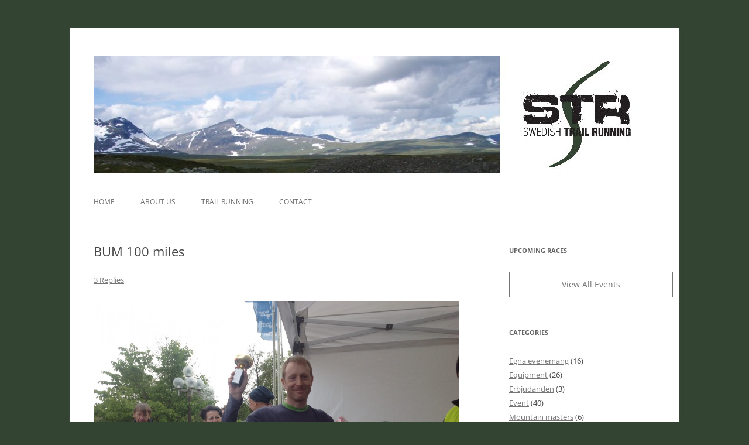

--- FILE ---
content_type: text/html; charset=UTF-8
request_url: http://www.trailrunner.se/race/bum-100-miles/
body_size: 15505
content:
<!DOCTYPE html>
<!--[if IE 7]>
<html class="ie ie7" lang="en-US">
<![endif]-->
<!--[if IE 8]>
<html class="ie ie8" lang="en-US">
<![endif]-->
<!--[if !(IE 7) | !(IE 8)  ]><!-->
<html lang="en-US">
<!--<![endif]-->
<head>
<meta charset="UTF-8" />
<meta name="viewport" content="width=device-width" />
<title>BUM 100 miles</title>
<link rel="profile" href="http://gmpg.org/xfn/11" />
<link rel="pingback" href="http://www.trailrunner.se/wp/xmlrpc.php" />
<!--[if lt IE 9]>
<script src="http://www.trailrunner.se/wp/wp-content/themes/twentytwelve/js/html5.js" type="text/javascript"></script>
<![endif]-->
<meta name='robots' content='index, follow, max-image-preview:large, max-snippet:-1, max-video-preview:-1' />

	<!-- This site is optimized with the Yoast SEO plugin v26.6 - https://yoast.com/wordpress/plugins/seo/ -->
	<title>BUM 100 miles</title>
	<link rel="canonical" href="https://www.trailrunner.se/race/bum-100-miles/" />
	<meta name="twitter:label1" content="Written by" />
	<meta name="twitter:data1" content="Erik" />
	<meta name="twitter:label2" content="Est. reading time" />
	<meta name="twitter:data2" content="5 minutes" />
	<script type="application/ld+json" class="yoast-schema-graph">{"@context":"https://schema.org","@graph":[{"@type":"WebPage","@id":"https://www.trailrunner.se/race/bum-100-miles/","url":"https://www.trailrunner.se/race/bum-100-miles/","name":"BUM 100 miles","isPartOf":{"@id":"http://www.trailrunner.se/#website"},"primaryImageOfPage":{"@id":"https://www.trailrunner.se/race/bum-100-miles/#primaryimage"},"image":{"@id":"https://www.trailrunner.se/race/bum-100-miles/#primaryimage"},"thumbnailUrl":"http://www.trailrunner.se/wp/wp-content/uploads/IMG_0002.jpg","datePublished":"2015-06-03T20:24:24+00:00","dateModified":"2015-06-03T21:19:32+00:00","author":{"@id":"http://www.trailrunner.se/#/schema/person/b4bed989ee21d1dea72280e907902989"},"inLanguage":"en-US","potentialAction":[{"@type":"ReadAction","target":["https://www.trailrunner.se/race/bum-100-miles/"]}]},{"@type":"ImageObject","inLanguage":"en-US","@id":"https://www.trailrunner.se/race/bum-100-miles/#primaryimage","url":"http://www.trailrunner.se/wp/wp-content/uploads/IMG_0002.jpg","contentUrl":"http://www.trailrunner.se/wp/wp-content/uploads/IMG_0002.jpg","width":1200,"height":896},{"@type":"WebSite","@id":"http://www.trailrunner.se/#website","url":"http://www.trailrunner.se/","name":"Swedish Trail Running","description":"Trail running in Sweden.","potentialAction":[{"@type":"SearchAction","target":{"@type":"EntryPoint","urlTemplate":"http://www.trailrunner.se/?s={search_term_string}"},"query-input":{"@type":"PropertyValueSpecification","valueRequired":true,"valueName":"search_term_string"}}],"inLanguage":"en-US"},{"@type":"Person","@id":"http://www.trailrunner.se/#/schema/person/b4bed989ee21d1dea72280e907902989","name":"Erik","image":{"@type":"ImageObject","inLanguage":"en-US","@id":"http://www.trailrunner.se/#/schema/person/image/","url":"https://secure.gravatar.com/avatar/008023433f73bea508683601c5fa638933bf977a541300d1757828df425a3807?s=96&d=mm&r=g","contentUrl":"https://secure.gravatar.com/avatar/008023433f73bea508683601c5fa638933bf977a541300d1757828df425a3807?s=96&d=mm&r=g","caption":"Erik"},"sameAs":["http://www.trailrunner.se"]}]}</script>
	<!-- / Yoast SEO plugin. -->


<link rel='dns-prefetch' href='//secure.gravatar.com' />
<link rel='dns-prefetch' href='//stats.wp.com' />
<link rel='dns-prefetch' href='//v0.wordpress.com' />
<link rel="alternate" type="application/rss+xml" title="Swedish Trail Running &raquo; Feed" href="http://www.trailrunner.se/feed/" />
<link rel="alternate" type="application/rss+xml" title="Swedish Trail Running &raquo; Comments Feed" href="http://www.trailrunner.se/comments/feed/" />
<link rel="alternate" type="application/rss+xml" title="Swedish Trail Running &raquo; BUM 100 miles Comments Feed" href="http://www.trailrunner.se/race/bum-100-miles/feed/" />
<link rel="alternate" title="oEmbed (JSON)" type="application/json+oembed" href="http://www.trailrunner.se/wp-json/oembed/1.0/embed?url=http%3A%2F%2Fwww.trailrunner.se%2Frace%2Fbum-100-miles%2F" />
<link rel="alternate" title="oEmbed (XML)" type="text/xml+oembed" href="http://www.trailrunner.se/wp-json/oembed/1.0/embed?url=http%3A%2F%2Fwww.trailrunner.se%2Frace%2Fbum-100-miles%2F&#038;format=xml" />
		<!-- This site uses the Google Analytics by MonsterInsights plugin v9.11.1 - Using Analytics tracking - https://www.monsterinsights.com/ -->
		<!-- Note: MonsterInsights is not currently configured on this site. The site owner needs to authenticate with Google Analytics in the MonsterInsights settings panel. -->
					<!-- No tracking code set -->
				<!-- / Google Analytics by MonsterInsights -->
		<style id='wp-img-auto-sizes-contain-inline-css' type='text/css'>
img:is([sizes=auto i],[sizes^="auto," i]){contain-intrinsic-size:3000px 1500px}
/*# sourceURL=wp-img-auto-sizes-contain-inline-css */
</style>
<style id='wp-emoji-styles-inline-css' type='text/css'>

	img.wp-smiley, img.emoji {
		display: inline !important;
		border: none !important;
		box-shadow: none !important;
		height: 1em !important;
		width: 1em !important;
		margin: 0 0.07em !important;
		vertical-align: -0.1em !important;
		background: none !important;
		padding: 0 !important;
	}
/*# sourceURL=wp-emoji-styles-inline-css */
</style>
<style id='wp-block-library-inline-css' type='text/css'>
:root{--wp-block-synced-color:#7a00df;--wp-block-synced-color--rgb:122,0,223;--wp-bound-block-color:var(--wp-block-synced-color);--wp-editor-canvas-background:#ddd;--wp-admin-theme-color:#007cba;--wp-admin-theme-color--rgb:0,124,186;--wp-admin-theme-color-darker-10:#006ba1;--wp-admin-theme-color-darker-10--rgb:0,107,160.5;--wp-admin-theme-color-darker-20:#005a87;--wp-admin-theme-color-darker-20--rgb:0,90,135;--wp-admin-border-width-focus:2px}@media (min-resolution:192dpi){:root{--wp-admin-border-width-focus:1.5px}}.wp-element-button{cursor:pointer}:root .has-very-light-gray-background-color{background-color:#eee}:root .has-very-dark-gray-background-color{background-color:#313131}:root .has-very-light-gray-color{color:#eee}:root .has-very-dark-gray-color{color:#313131}:root .has-vivid-green-cyan-to-vivid-cyan-blue-gradient-background{background:linear-gradient(135deg,#00d084,#0693e3)}:root .has-purple-crush-gradient-background{background:linear-gradient(135deg,#34e2e4,#4721fb 50%,#ab1dfe)}:root .has-hazy-dawn-gradient-background{background:linear-gradient(135deg,#faaca8,#dad0ec)}:root .has-subdued-olive-gradient-background{background:linear-gradient(135deg,#fafae1,#67a671)}:root .has-atomic-cream-gradient-background{background:linear-gradient(135deg,#fdd79a,#004a59)}:root .has-nightshade-gradient-background{background:linear-gradient(135deg,#330968,#31cdcf)}:root .has-midnight-gradient-background{background:linear-gradient(135deg,#020381,#2874fc)}:root{--wp--preset--font-size--normal:16px;--wp--preset--font-size--huge:42px}.has-regular-font-size{font-size:1em}.has-larger-font-size{font-size:2.625em}.has-normal-font-size{font-size:var(--wp--preset--font-size--normal)}.has-huge-font-size{font-size:var(--wp--preset--font-size--huge)}.has-text-align-center{text-align:center}.has-text-align-left{text-align:left}.has-text-align-right{text-align:right}.has-fit-text{white-space:nowrap!important}#end-resizable-editor-section{display:none}.aligncenter{clear:both}.items-justified-left{justify-content:flex-start}.items-justified-center{justify-content:center}.items-justified-right{justify-content:flex-end}.items-justified-space-between{justify-content:space-between}.screen-reader-text{border:0;clip-path:inset(50%);height:1px;margin:-1px;overflow:hidden;padding:0;position:absolute;width:1px;word-wrap:normal!important}.screen-reader-text:focus{background-color:#ddd;clip-path:none;color:#444;display:block;font-size:1em;height:auto;left:5px;line-height:normal;padding:15px 23px 14px;text-decoration:none;top:5px;width:auto;z-index:100000}html :where(.has-border-color){border-style:solid}html :where([style*=border-top-color]){border-top-style:solid}html :where([style*=border-right-color]){border-right-style:solid}html :where([style*=border-bottom-color]){border-bottom-style:solid}html :where([style*=border-left-color]){border-left-style:solid}html :where([style*=border-width]){border-style:solid}html :where([style*=border-top-width]){border-top-style:solid}html :where([style*=border-right-width]){border-right-style:solid}html :where([style*=border-bottom-width]){border-bottom-style:solid}html :where([style*=border-left-width]){border-left-style:solid}html :where(img[class*=wp-image-]){height:auto;max-width:100%}:where(figure){margin:0 0 1em}html :where(.is-position-sticky){--wp-admin--admin-bar--position-offset:var(--wp-admin--admin-bar--height,0px)}@media screen and (max-width:600px){html :where(.is-position-sticky){--wp-admin--admin-bar--position-offset:0px}}

/*# sourceURL=wp-block-library-inline-css */
</style>
<style id='classic-theme-styles-inline-css' type='text/css'>
/*! This file is auto-generated */
.wp-block-button__link{color:#fff;background-color:#32373c;border-radius:9999px;box-shadow:none;text-decoration:none;padding:calc(.667em + 2px) calc(1.333em + 2px);font-size:1.125em}.wp-block-file__button{background:#32373c;color:#fff;text-decoration:none}
/*# sourceURL=/wp-includes/css/classic-themes.min.css */
</style>
<link rel='stylesheet' id='upcoming-events-lists-frontend-css' href='http://www.trailrunner.se/wp/wp-content/plugins/upcoming-events-lists/assets/css/frontend.css?ver=1.4.0' type='text/css' media='all' />
<link rel='stylesheet' id='twentytwelve-fonts-css' href='http://www.trailrunner.se/wp/wp-content/themes/twentytwelve/fonts/font-open-sans.css?ver=20230328' type='text/css' media='all' />
<link rel='stylesheet' id='twentytwelve-style-css' href='http://www.trailrunner.se/wp/wp-content/themes/twentytwelvestr/style.css?ver=20251202' type='text/css' media='all' />
<link rel='stylesheet' id='twentytwelve-block-style-css' href='http://www.trailrunner.se/wp/wp-content/themes/twentytwelve/css/blocks.css?ver=20251031' type='text/css' media='all' />
<style id='jetpack_facebook_likebox-inline-css' type='text/css'>
.widget_facebook_likebox {
	overflow: hidden;
}

/*# sourceURL=http://www.trailrunner.se/wp/wp-content/plugins/jetpack/modules/widgets/facebook-likebox/style.css */
</style>
<link rel='stylesheet' id='sharedaddy-css' href='http://www.trailrunner.se/wp/wp-content/plugins/jetpack/modules/sharedaddy/sharing.css?ver=15.3.1' type='text/css' media='all' />
<link rel='stylesheet' id='social-logos-css' href='http://www.trailrunner.se/wp/wp-content/plugins/jetpack/_inc/social-logos/social-logos.min.css?ver=15.3.1' type='text/css' media='all' />
<script type="text/javascript" src="http://www.trailrunner.se/wp/wp-includes/js/jquery/jquery.min.js?ver=3.7.1" id="jquery-core-js"></script>
<script type="text/javascript" src="http://www.trailrunner.se/wp/wp-includes/js/jquery/jquery-migrate.min.js?ver=3.4.1" id="jquery-migrate-js"></script>
<script type="text/javascript" src="http://www.trailrunner.se/wp/wp-content/themes/twentytwelve/js/navigation.js?ver=20250303" id="twentytwelve-navigation-js" defer="defer" data-wp-strategy="defer"></script>
<link rel="https://api.w.org/" href="http://www.trailrunner.se/wp-json/" /><link rel="alternate" title="JSON" type="application/json" href="http://www.trailrunner.se/wp-json/wp/v2/posts/6357" /><link rel="EditURI" type="application/rsd+xml" title="RSD" href="http://www.trailrunner.se/wp/xmlrpc.php?rsd" />
<meta name="generator" content="WordPress 6.9" />
<link rel='shortlink' href='https://wp.me/p2D1F0-1Ex' />
	<style>img#wpstats{display:none}</style>
			<style type="text/css" id="twentytwelve-header-css">
		.site-title,
	.site-description {
		position: absolute;
		clip-path: inset(50%);
	}
			</style>
	<style type="text/css" id="custom-background-css">
body.custom-background { background-color: #334433; }
</style>
	
<!-- Jetpack Open Graph Tags -->
<meta property="og:type" content="article" />
<meta property="og:title" content="BUM 100 miles" />
<meta property="og:url" content="http://www.trailrunner.se/race/bum-100-miles/" />
<meta property="og:description" content="Kl 18.00 i fredags gick startskottet för den nya 100 miles-banan på BUM. Att jag redan varit vaken över 12 timmar och kom direkt från en vanlig arbetsdag var kanske inte optimalt men så såg det nog…" />
<meta property="article:published_time" content="2015-06-03T20:24:24+00:00" />
<meta property="article:modified_time" content="2015-06-03T21:19:32+00:00" />
<meta property="og:site_name" content="Swedish Trail Running" />
<meta property="og:image" content="http://www.trailrunner.se/wp/wp-content/uploads/IMG_0002.jpg" />
<meta property="og:image:width" content="1200" />
<meta property="og:image:height" content="896" />
<meta property="og:image:alt" content="" />
<meta property="og:locale" content="en_US" />
<meta name="twitter:text:title" content="BUM 100 miles" />
<meta name="twitter:image" content="http://www.trailrunner.se/wp/wp-content/uploads/IMG_0002.jpg?w=640" />
<meta name="twitter:card" content="summary_large_image" />

<!-- End Jetpack Open Graph Tags -->
</head>

<body class="wp-singular post-template-default single single-post postid-6357 single-format-standard custom-background wp-embed-responsive wp-theme-twentytwelve wp-child-theme-twentytwelvestr custom-font-enabled">
<div id="page" class="hfeed site">
	<header id="masthead" class="site-header" role="banner">
		<hgroup>
			<h1 class="site-title"><a href="http://www.trailrunner.se/" title="Swedish Trail Running" rel="home">Swedish Trail Running</a></h1>
			<h2 class="site-description">Trail running in Sweden.</h2>
		</hgroup>

					<a href="http://www.trailrunner.se/"><img src="http://www.trailrunner.se/wp/wp-content/uploads/header2013_960x200.jpg" class="header-image" width="960" height="200" alt="" /></a>
		
		<nav id="site-navigation" class="main-navigation" role="navigation">
			<h3 class="menu-toggle">Menu</h3>
			<a class="assistive-text" href="#content" title="Skip to content">Skip to content</a>
			<div class="menu-trail-container"><ul id="menu-trail" class="nav-menu"><li id="menu-item-1881" class="menu-item menu-item-type-custom menu-item-object-custom menu-item-home menu-item-1881"><a href="http://www.trailrunner.se">Home</a></li>
<li id="menu-item-1880" class="menu-item menu-item-type-post_type menu-item-object-page menu-item-1880"><a href="http://www.trailrunner.se/about/">About us</a></li>
<li id="menu-item-1879" class="menu-item menu-item-type-post_type menu-item-object-page menu-item-1879"><a href="http://www.trailrunner.se/trailrunning/">Trail running</a></li>
<li id="menu-item-1878" class="menu-item menu-item-type-post_type menu-item-object-page menu-item-1878"><a href="http://www.trailrunner.se/contact/">Contact</a></li>
</ul></div>		</nav><!-- #site-navigation -->

	</header><!-- #masthead -->

	<div id="main" class="wrapper">
	<div id="primary" class="site-content">
		<div id="content" role="main">

			
				
	<article id="post-6357" class="post-6357 post type-post status-publish format-standard hentry category-race">
				<header class="entry-header">
			
						<h1 class="entry-title">BUM 100 miles</h1>
										<div class="comments-link">
					<a href="http://www.trailrunner.se/race/bum-100-miles/#comments">3 Replies</a>				</div><!-- .comments-link -->
					</header><!-- .entry-header -->

				<div class="entry-content">
			<p><img fetchpriority="high" decoding="async" data-attachment-id="6369" data-permalink="http://www.trailrunner.se/race/bum-100-miles/attachment/img_0002/" data-orig-file="http://www.trailrunner.se/wp/wp-content/uploads/IMG_0002.jpg" data-orig-size="1200,896" data-comments-opened="1" data-image-meta="{&quot;aperture&quot;:&quot;0&quot;,&quot;credit&quot;:&quot;&quot;,&quot;camera&quot;:&quot;&quot;,&quot;caption&quot;:&quot;&quot;,&quot;created_timestamp&quot;:&quot;0&quot;,&quot;copyright&quot;:&quot;&quot;,&quot;focal_length&quot;:&quot;0&quot;,&quot;iso&quot;:&quot;0&quot;,&quot;shutter_speed&quot;:&quot;0&quot;,&quot;title&quot;:&quot;&quot;,&quot;orientation&quot;:&quot;0&quot;}" data-image-title="BUM100" data-image-description="" data-image-caption="" data-medium-file="http://www.trailrunner.se/wp/wp-content/uploads/IMG_0002-450x336.jpg" data-large-file="http://www.trailrunner.se/wp/wp-content/uploads/IMG_0002-1024x765.jpg" src="http://www.trailrunner.se/wp/wp-content/uploads/IMG_0002.jpg" alt="BUM100" width="1200" height="896" class="alignnone size-full wp-image-6369" srcset="http://www.trailrunner.se/wp/wp-content/uploads/IMG_0002.jpg 1200w, http://www.trailrunner.se/wp/wp-content/uploads/IMG_0002-450x336.jpg 450w, http://www.trailrunner.se/wp/wp-content/uploads/IMG_0002-1024x765.jpg 1024w, http://www.trailrunner.se/wp/wp-content/uploads/IMG_0002-624x466.jpg 624w" sizes="(max-width: 1200px) 100vw, 1200px" /></p>
<p>Kl 18.00 i fredags gick startskottet för den nya 100 miles-banan på BUM.<br />
Att jag redan varit vaken över 12 timmar och kom direkt från en vanlig arbetsdag var kanske inte optimalt men så såg det nog ut för flertalet av deltagarna. Väderprognoserna hade varnat för konstant regnande men de första timmarna av loppet var faktiskt riktigt bra.<br />
Efter en inledande slinga på 3km satte det av mot Skatås. Fältet splittrades snabbt och vid första kontrollen kom jag oväntat in först tätt följd av ett par andra löpare. På väg över dalgången vid Hestra kom jag lite fel och när jag väl hittat rätt igen var jag omsprungen av två andra. En av dem, Patrik Bohman, kom jag ikapp och vi kom sedan att följas åt större delen av loppet. Vi skuggade den tredje killen fram till Hindås där vi sedan lämnade först. Vi hade sedan ett bra samarbete genom hela natten mot Skatås och tillbaka igen. Vi kunde växeldra, hjälpas åt med navigeringen och få till snabba stopp vid kontrollerna. Pannlampan åkte av och på. Regnjackan åkte på men aldrig av igen då regnet tilltog.<br />
Efter vändningen mötte vi de andra där flertalet kom rätt samlat. Ljuset kom tillbaka och vi betade av Vildmarksleden utan några större besvär. På väg ut från Hindås för andra gången kändes benen som stockar men det släppte som tur var utan att komma tillbaka. Vi började prata med en som deltog i vandringsklassen och tappade fokus för några sekunder, plötsligt var vi av leden och sprang en extra bit innan vi vände och kom rätt igen. Vi mattades av men kunde ändå hålla disciplinen och gick bara i uppförsbackarna. Vid Aborrsjön fanns det inget bröd och då jag inte hade aptit för godis och chips fick jag i mig alldeles för lite energi här. Det gjorde att Patrik gled ifrån på nästa sträcka och väl framme vid Nordtorp låg jag fem minuter efter. Jag fick höra att det var tolv kilometer kvar men det var nog ett väl optimistiskt besked. Jag följde leden bort till Ekås där jag kom fel ut från gatorna. Alldeles för långt söderut och jag fick krångla med en kraschad mobil och en klocka som inte gjorde som jag ville. Kunde till slut hitta leden och fick starta om tidtagningen.<br />
Nu skulle jag bara över Rya åsar men även där blev det en liten omväg. Jag var rätt säker på att Patrik redan var i mål då han kände till stigarna på slutet som sin egen ficka. Jag tänkte mer på de som kom bakifrån men det visade sig senare att det var rätt bra marginal. När jag äntligen kom ner till Borås kändes allt okej igen. Även om det var en bra bit kvar längs Viskan var det bara att köra på utan att oroa sig för felspringningar. Skönt att gå i mål (20.37h) och bli omhändertagen på bästa sätt. Vätska, dusch och sedan köttbullar och mos i ett sömnigt tillstånd.<br />
Sedan kom min snälla familj för att vara med på prisutdelningen och köra hem mig till min sköna säng.</p>
<p>+ Bra arrangemang. Alla är väldigt hjälpsamma och det är kul att mötas av hejarop ute i skogen mitt i natten. Bra dusch och mat vid badhuset, fast det var nog ännu bättre för de som kom in senare och inte behövde trängas med barnfamiljer i omklädningen. Tack Peter och alla andra! </p>
<p>+ Fina priser för min andra plats.</p>
<p>+ Även om banan var väldigt blöt i år är den fin och omväxlande. Partier med hala rötter och spångar som drar ned farten rejält varvas med mer lättlöpta stigar och grusvägar.</p>
<p>+ Mycket bra samarbete med Patrik. Efteråt hörde jag flera som trodde vi kände varandra sedan tidigare då vi körde så synkat och metodiskt.</p>
<p>+ Patrik fick en fin debut på 100 miles med seger direkt. I 87-kilometersklassen tog Patrik Brants en ohotad seger. Han är verkligen tillbaka efter skadeperioden. Linus Wirén tog segern på 45 km.</p>
<p>&#8211; Jag hade satt om GPS-intervallet till 60s på min Ambit för att batteriet skulle räcka hela vägen. Det fungerar kanske på raka sträckor eller när man går men för löpning på sådana här trixiga stigar blir missvisningen snart alltför stor för att man skall ha någon nytta av den. </p>
<p>&#8211; Jag hade lagt in rutten på min mobil för att kunna hitta rätt när jag var osäker. På något sätt lyckade telefonen nollställa sig helt på natten så när jag verkligen behövde hjälp möttes jag istället av ett välkomstmeddelande där jag skulle ange namn, önskat språk etc. Lagom kul. </p>
<p>&#8211; Lite för många felspringningar, det blev några kilometrar extra.</p>
<p>Totalt sett är jag nöjd, visserligen lite för dålig navigation, teknikstrul och saknad av bra reservenergi när det behövdes, men det absolut viktigaste var att kroppen höll bra hela vägen. Även om farten sänktes efter hand kunde jag springa där jag ville på en ganska tuff bana (nästan 3000 höjdmeter).<br />
Sådana här lopp ger ovärderlig rutin som man inte kan lära av andra.</p>
<p>/Erik</p>
<div class="sharedaddy sd-sharing-enabled"><div class="robots-nocontent sd-block sd-social sd-social-icon-text sd-sharing"><h3 class="sd-title">Share this:</h3><div class="sd-content"><ul><li class="share-facebook"><a rel="nofollow noopener noreferrer"
				data-shared="sharing-facebook-6357"
				class="share-facebook sd-button share-icon"
				href="http://www.trailrunner.se/race/bum-100-miles/?share=facebook"
				target="_blank"
				aria-labelledby="sharing-facebook-6357"
				>
				<span id="sharing-facebook-6357" hidden>Click to share on Facebook (Opens in new window)</span>
				<span>Facebook</span>
			</a></li><li class="share-twitter"><a rel="nofollow noopener noreferrer"
				data-shared="sharing-twitter-6357"
				class="share-twitter sd-button share-icon"
				href="http://www.trailrunner.se/race/bum-100-miles/?share=twitter"
				target="_blank"
				aria-labelledby="sharing-twitter-6357"
				>
				<span id="sharing-twitter-6357" hidden>Click to share on X (Opens in new window)</span>
				<span>X</span>
			</a></li><li class="share-end"></li></ul></div></div></div>					</div><!-- .entry-content -->
		
		<footer class="entry-meta">
			This entry was posted in <a href="http://www.trailrunner.se/category/race/" rel="category tag">Race reports</a> on <a href="http://www.trailrunner.se/race/bum-100-miles/" title="10:24 pm" rel="bookmark"><time class="entry-date" datetime="2015-06-03T22:24:24+02:00">June 3, 2015</time></a><span class="by-author"> by <span class="author vcard"><a class="url fn n" href="http://www.trailrunner.se/author/erik/" title="View all posts by Erik" rel="author">Erik</a></span></span>.								</footer><!-- .entry-meta -->
	</article><!-- #post -->

				<nav class="nav-single">
					<h3 class="assistive-text">Post navigation</h3>
					<span class="nav-previous"><a href="http://www.trailrunner.se/training/bum-en-vecka-kvar/" rel="prev"><span class="meta-nav">&larr;</span> BUM: En vecka kvar</a></span>
					<span class="nav-next"><a href="http://www.trailrunner.se/training/nytt-fokus/" rel="next">Nytt fokus <span class="meta-nav">&rarr;</span></a></span>
				</nav><!-- .nav-single -->

				
<div id="comments" class="comments-area">

	
			<h2 class="comments-title">
			3 thoughts on &ldquo;<span>BUM 100 miles</span>&rdquo;		</h2>

		<ol class="commentlist">
					<li class="comment even thread-even depth-1" id="li-comment-114591">
		<article id="comment-114591" class="comment">
			<header class="comment-meta comment-author vcard">
				<img alt='' src='https://secure.gravatar.com/avatar/423c53c1fe3d5c3f30c4cfcfa47da35d92ec3f1d4a5c45244e4223556a237edc?s=44&#038;d=mm&#038;r=g' srcset='https://secure.gravatar.com/avatar/423c53c1fe3d5c3f30c4cfcfa47da35d92ec3f1d4a5c45244e4223556a237edc?s=88&#038;d=mm&#038;r=g 2x' class='avatar avatar-44 photo' height='44' width='44' decoding='async'/><cite><b class="fn">Christian</b> </cite><a href="http://www.trailrunner.se/race/bum-100-miles/#comment-114591"><time datetime="2015-06-04T12:28:37+02:00">June 4, 2015 at 12:28 pm</time></a>				</header><!-- .comment-meta -->

				
				
				<section class="comment-content comment">
				<p>Grattis Erik 🙂</p>
								</section><!-- .comment-content -->

				<div class="reply">
								</div><!-- .reply -->
			</article><!-- #comment-## -->
				</li><!-- #comment-## -->
		<li class="comment odd alt thread-odd thread-alt depth-1" id="li-comment-114617">
		<article id="comment-114617" class="comment">
			<header class="comment-meta comment-author vcard">
				<img alt='' src='https://secure.gravatar.com/avatar/1f25915a5e60129a265e9add16f19cc0f71278793f00ffc360e18cb11c2e10e5?s=44&#038;d=mm&#038;r=g' srcset='https://secure.gravatar.com/avatar/1f25915a5e60129a265e9add16f19cc0f71278793f00ffc360e18cb11c2e10e5?s=88&#038;d=mm&#038;r=g 2x' class='avatar avatar-44 photo' height='44' width='44' decoding='async'/><cite><b class="fn">Daniel Fägerstrand.</b> </cite><a href="http://www.trailrunner.se/race/bum-100-miles/#comment-114617"><time datetime="2015-06-04T17:54:21+02:00">June 4, 2015 at 5:54 pm</time></a>				</header><!-- .comment-meta -->

				
				
				<section class="comment-content comment">
				<p>Mycket Imponerande ! Ni såg väldigt starka ut när vi mötte er då ni var på väg tillbaka efter vändningen i Skatås.<br />
/Daniel Fägerstrand.</p>
								</section><!-- .comment-content -->

				<div class="reply">
								</div><!-- .reply -->
			</article><!-- #comment-## -->
				</li><!-- #comment-## -->
		<li class="comment even thread-even depth-1" id="li-comment-114714">
		<article id="comment-114714" class="comment">
			<header class="comment-meta comment-author vcard">
				<img alt='' src='https://secure.gravatar.com/avatar/5d558225bb00126b9b9392d2b13300ab6dacb4ac1cf923ba19a336df9457709d?s=44&#038;d=mm&#038;r=g' srcset='https://secure.gravatar.com/avatar/5d558225bb00126b9b9392d2b13300ab6dacb4ac1cf923ba19a336df9457709d?s=88&#038;d=mm&#038;r=g 2x' class='avatar avatar-44 photo' height='44' width='44' loading='lazy' decoding='async'/><cite><b class="fn">Claes</b> </cite><a href="http://www.trailrunner.se/race/bum-100-miles/#comment-114714"><time datetime="2015-06-05T10:41:01+02:00">June 5, 2015 at 10:41 am</time></a>				</header><!-- .comment-meta -->

				
				
				<section class="comment-content comment">
				<p>Kul att läsa! Både om styrkan och om alla svårigheter. Fantastiskt bra jobbat!</p>
								</section><!-- .comment-content -->

				<div class="reply">
								</div><!-- .reply -->
			</article><!-- #comment-## -->
				</li><!-- #comment-## -->
		</ol><!-- .commentlist -->

		
		
	
		<div id="respond" class="comment-respond">
		<h3 id="reply-title" class="comment-reply-title">Leave a Reply</h3><form action="http://www.trailrunner.se/wp/wp-comments-post.php" method="post" id="commentform" class="comment-form"><p class="comment-notes"><span id="email-notes">Your email address will not be published.</span> <span class="required-field-message">Required fields are marked <span class="required">*</span></span></p><p class="comment-form-comment"><label for="comment">Comment <span class="required">*</span></label> <textarea autocomplete="new-password"  id="b2e368a48c"  name="b2e368a48c"   cols="45" rows="8" maxlength="65525" required="required"></textarea><textarea id="comment" aria-label="hp-comment" aria-hidden="true" name="comment" autocomplete="new-password" style="padding:0 !important;clip:rect(1px, 1px, 1px, 1px) !important;position:absolute !important;white-space:nowrap !important;height:1px !important;width:1px !important;overflow:hidden !important;" tabindex="-1"></textarea><script data-noptimize>document.getElementById("comment").setAttribute( "id", "ab1987ad4167cfa320c54e6089ba077d" );document.getElementById("b2e368a48c").setAttribute( "id", "comment" );</script></p><p class="comment-form-author"><label for="author">Name <span class="required">*</span></label> <input id="author" name="author" type="text" value="" size="30" maxlength="245" autocomplete="name" required="required" /></p>
<p class="comment-form-email"><label for="email">Email <span class="required">*</span></label> <input id="email" name="email" type="text" value="" size="30" maxlength="100" aria-describedby="email-notes" autocomplete="email" required="required" /></p>
<p class="comment-form-url"><label for="url">Website</label> <input id="url" name="url" type="text" value="" size="30" maxlength="200" autocomplete="url" /></p>
<p class="comment-subscription-form"><input type="checkbox" name="subscribe_comments" id="subscribe_comments" value="subscribe" style="width: auto; -moz-appearance: checkbox; -webkit-appearance: checkbox;" /> <label class="subscribe-label" id="subscribe-label" for="subscribe_comments">Notify me of follow-up comments by email.</label></p><p class="comment-subscription-form"><input type="checkbox" name="subscribe_blog" id="subscribe_blog" value="subscribe" style="width: auto; -moz-appearance: checkbox; -webkit-appearance: checkbox;" /> <label class="subscribe-label" id="subscribe-blog-label" for="subscribe_blog">Notify me of new posts by email.</label></p><p class="form-submit"><input name="submit" type="submit" id="submit" class="submit" value="Post Comment" /> <input type='hidden' name='comment_post_ID' value='6357' id='comment_post_ID' />
<input type='hidden' name='comment_parent' id='comment_parent' value='0' />
</p></form>	</div><!-- #respond -->
	
</div><!-- #comments .comments-area -->

			
		</div><!-- #content -->
	</div><!-- #primary -->


			<div id="secondary" class="widget-area" role="complementary">
			<aside id="sis_upcoming_events-2" class="widget widget_sis_upcoming_events"><h3 class="widget-title">Upcoming races</h3>        <div class="upcoming-events-list">
			        </div>
        <a class="upcoming-events-list-button" href="http://www.trailrunner.se/event/">
			View All Events        </a>
		</aside><aside id="categories-4" class="widget widget_categories"><h3 class="widget-title">Categories</h3>
			<ul>
					<li class="cat-item cat-item-61"><a href="http://www.trailrunner.se/category/egna-evenemang/">Egna evenemang</a> (16)
</li>
	<li class="cat-item cat-item-17"><a href="http://www.trailrunner.se/category/equipment/">Equipment</a> (26)
</li>
	<li class="cat-item cat-item-90"><a href="http://www.trailrunner.se/category/erbjudanden/">Erbjudanden</a> (3)
</li>
	<li class="cat-item cat-item-8"><a href="http://www.trailrunner.se/category/event/">Event</a> (40)
</li>
	<li class="cat-item cat-item-18"><a href="http://www.trailrunner.se/category/mountain-masters/">Mountain masters</a> (6)
</li>
	<li class="cat-item cat-item-7"><a href="http://www.trailrunner.se/category/news/">News</a> (98)
</li>
	<li class="cat-item cat-item-64"><a href="http://www.trailrunner.se/category/annat/">Other</a> (1)
</li>
	<li class="cat-item cat-item-1"><a href="http://www.trailrunner.se/category/other/">Other</a> (128)
</li>
	<li class="cat-item cat-item-9"><a href="http://www.trailrunner.se/category/portraits/">Portraits</a> (3)
</li>
	<li class="cat-item cat-item-4"><a href="http://www.trailrunner.se/category/race/">Race reports</a> (103)
</li>
	<li class="cat-item cat-item-6"><a href="http://www.trailrunner.se/category/trails/">Trails</a> (11)
</li>
	<li class="cat-item cat-item-3"><a href="http://www.trailrunner.se/category/training/">Training</a> (286)
</li>
			</ul>

			</aside><aside id="search-5" class="widget widget_search"><h3 class="widget-title">Search</h3><form role="search" method="get" id="searchform" class="searchform" action="http://www.trailrunner.se/">
				<div>
					<label class="screen-reader-text" for="s">Search for:</label>
					<input type="text" value="" name="s" id="s" />
					<input type="submit" id="searchsubmit" value="Search" />
				</div>
			</form></aside><aside id="facebook-likebox-3" class="widget widget_facebook_likebox"><h3 class="widget-title"><a href="https://www.facebook.com/SwedishTrailRunning">Swedish Trail Running</a></h3>		<div id="fb-root"></div>
		<div class="fb-page" data-href="https://www.facebook.com/SwedishTrailRunning" data-width="220"  data-height="432" data-hide-cover="false" data-show-facepile="true" data-tabs="false" data-hide-cta="false" data-small-header="false">
		<div class="fb-xfbml-parse-ignore"><blockquote cite="https://www.facebook.com/SwedishTrailRunning"><a href="https://www.facebook.com/SwedishTrailRunning">Swedish Trail Running</a></blockquote></div>
		</div>
		</aside>		</div><!-- #secondary -->
		</div><!-- #main .wrapper -->
	<footer id="colophon" role="contentinfo">
		<div class="site-info">
			<div id="strContainer">
			<div id="strFooterLeft">Swedish Trail Running<br>
Org. nr: 969760-8793<br>
<a href="http://www.trailrunner.se/contact/">Contact us</a><br>
<a href="http://www.trailrunner.se/terms-and-conditions/">Terms and conditions</a>
			</div>
			<div id="strFooterRight"><img src="http://www.payson.se/sites/all/files/images/external/payson180x78.png" /></div>
			<div id="strFooterMain">© 2007-2016</div>
			</div>
		</div><!-- .site-info -->
	</footer><!-- #colophon -->
</div><!-- #page -->

<script type="speculationrules">
{"prefetch":[{"source":"document","where":{"and":[{"href_matches":"/*"},{"not":{"href_matches":["/wp/wp-*.php","/wp/wp-admin/*","/wp/wp-content/uploads/*","/wp/wp-content/*","/wp/wp-content/plugins/*","/wp/wp-content/themes/twentytwelvestr/*","/wp/wp-content/themes/twentytwelve/*","/*\\?(.+)"]}},{"not":{"selector_matches":"a[rel~=\"nofollow\"]"}},{"not":{"selector_matches":".no-prefetch, .no-prefetch a"}}]},"eagerness":"conservative"}]}
</script>
	<div style="display:none">
			<div class="grofile-hash-map-c469a140e8a405f19fb5057eea6e254d">
		</div>
		<div class="grofile-hash-map-56abb64c9254ac80d6a9f32129c404df">
		</div>
		<div class="grofile-hash-map-61f52d1178d3ef5547f457fab1ac1d7b">
		</div>
		</div>
				<div id="jp-carousel-loading-overlay">
			<div id="jp-carousel-loading-wrapper">
				<span id="jp-carousel-library-loading">&nbsp;</span>
			</div>
		</div>
		<div class="jp-carousel-overlay" style="display: none;">

		<div class="jp-carousel-container">
			<!-- The Carousel Swiper -->
			<div
				class="jp-carousel-wrap swiper jp-carousel-swiper-container jp-carousel-transitions"
				itemscope
				itemtype="https://schema.org/ImageGallery">
				<div class="jp-carousel swiper-wrapper"></div>
				<div class="jp-swiper-button-prev swiper-button-prev">
					<svg width="25" height="24" viewBox="0 0 25 24" fill="none" xmlns="http://www.w3.org/2000/svg">
						<mask id="maskPrev" mask-type="alpha" maskUnits="userSpaceOnUse" x="8" y="6" width="9" height="12">
							<path d="M16.2072 16.59L11.6496 12L16.2072 7.41L14.8041 6L8.8335 12L14.8041 18L16.2072 16.59Z" fill="white"/>
						</mask>
						<g mask="url(#maskPrev)">
							<rect x="0.579102" width="23.8823" height="24" fill="#FFFFFF"/>
						</g>
					</svg>
				</div>
				<div class="jp-swiper-button-next swiper-button-next">
					<svg width="25" height="24" viewBox="0 0 25 24" fill="none" xmlns="http://www.w3.org/2000/svg">
						<mask id="maskNext" mask-type="alpha" maskUnits="userSpaceOnUse" x="8" y="6" width="8" height="12">
							<path d="M8.59814 16.59L13.1557 12L8.59814 7.41L10.0012 6L15.9718 12L10.0012 18L8.59814 16.59Z" fill="white"/>
						</mask>
						<g mask="url(#maskNext)">
							<rect x="0.34375" width="23.8822" height="24" fill="#FFFFFF"/>
						</g>
					</svg>
				</div>
			</div>
			<!-- The main close buton -->
			<div class="jp-carousel-close-hint">
				<svg width="25" height="24" viewBox="0 0 25 24" fill="none" xmlns="http://www.w3.org/2000/svg">
					<mask id="maskClose" mask-type="alpha" maskUnits="userSpaceOnUse" x="5" y="5" width="15" height="14">
						<path d="M19.3166 6.41L17.9135 5L12.3509 10.59L6.78834 5L5.38525 6.41L10.9478 12L5.38525 17.59L6.78834 19L12.3509 13.41L17.9135 19L19.3166 17.59L13.754 12L19.3166 6.41Z" fill="white"/>
					</mask>
					<g mask="url(#maskClose)">
						<rect x="0.409668" width="23.8823" height="24" fill="#FFFFFF"/>
					</g>
				</svg>
			</div>
			<!-- Image info, comments and meta -->
			<div class="jp-carousel-info">
				<div class="jp-carousel-info-footer">
					<div class="jp-carousel-pagination-container">
						<div class="jp-swiper-pagination swiper-pagination"></div>
						<div class="jp-carousel-pagination"></div>
					</div>
					<div class="jp-carousel-photo-title-container">
						<h2 class="jp-carousel-photo-caption"></h2>
					</div>
					<div class="jp-carousel-photo-icons-container">
						<a href="#" class="jp-carousel-icon-btn jp-carousel-icon-info" aria-label="Toggle photo metadata visibility">
							<span class="jp-carousel-icon">
								<svg width="25" height="24" viewBox="0 0 25 24" fill="none" xmlns="http://www.w3.org/2000/svg">
									<mask id="maskInfo" mask-type="alpha" maskUnits="userSpaceOnUse" x="2" y="2" width="21" height="20">
										<path fill-rule="evenodd" clip-rule="evenodd" d="M12.7537 2C7.26076 2 2.80273 6.48 2.80273 12C2.80273 17.52 7.26076 22 12.7537 22C18.2466 22 22.7046 17.52 22.7046 12C22.7046 6.48 18.2466 2 12.7537 2ZM11.7586 7V9H13.7488V7H11.7586ZM11.7586 11V17H13.7488V11H11.7586ZM4.79292 12C4.79292 16.41 8.36531 20 12.7537 20C17.142 20 20.7144 16.41 20.7144 12C20.7144 7.59 17.142 4 12.7537 4C8.36531 4 4.79292 7.59 4.79292 12Z" fill="white"/>
									</mask>
									<g mask="url(#maskInfo)">
										<rect x="0.8125" width="23.8823" height="24" fill="#FFFFFF"/>
									</g>
								</svg>
							</span>
						</a>
												<a href="#" class="jp-carousel-icon-btn jp-carousel-icon-comments" aria-label="Toggle photo comments visibility">
							<span class="jp-carousel-icon">
								<svg width="25" height="24" viewBox="0 0 25 24" fill="none" xmlns="http://www.w3.org/2000/svg">
									<mask id="maskComments" mask-type="alpha" maskUnits="userSpaceOnUse" x="2" y="2" width="21" height="20">
										<path fill-rule="evenodd" clip-rule="evenodd" d="M4.3271 2H20.2486C21.3432 2 22.2388 2.9 22.2388 4V16C22.2388 17.1 21.3432 18 20.2486 18H6.31729L2.33691 22V4C2.33691 2.9 3.2325 2 4.3271 2ZM6.31729 16H20.2486V4H4.3271V18L6.31729 16Z" fill="white"/>
									</mask>
									<g mask="url(#maskComments)">
										<rect x="0.34668" width="23.8823" height="24" fill="#FFFFFF"/>
									</g>
								</svg>

								<span class="jp-carousel-has-comments-indicator" aria-label="This image has comments."></span>
							</span>
						</a>
											</div>
				</div>
				<div class="jp-carousel-info-extra">
					<div class="jp-carousel-info-content-wrapper">
						<div class="jp-carousel-photo-title-container">
							<h2 class="jp-carousel-photo-title"></h2>
						</div>
						<div class="jp-carousel-comments-wrapper">
															<div id="jp-carousel-comments-loading">
									<span>Loading Comments...</span>
								</div>
								<div class="jp-carousel-comments"></div>
								<div id="jp-carousel-comment-form-container">
									<span id="jp-carousel-comment-form-spinner">&nbsp;</span>
									<div id="jp-carousel-comment-post-results"></div>
																														<form id="jp-carousel-comment-form">
												<label for="jp-carousel-comment-form-comment-field" class="screen-reader-text">Write a Comment...</label>
												<textarea
													name="comment"
													class="jp-carousel-comment-form-field jp-carousel-comment-form-textarea"
													id="jp-carousel-comment-form-comment-field"
													placeholder="Write a Comment..."
												></textarea>
												<div id="jp-carousel-comment-form-submit-and-info-wrapper">
													<div id="jp-carousel-comment-form-commenting-as">
																													<fieldset>
																<label for="jp-carousel-comment-form-email-field">Email (Required)</label>
																<input type="text" name="email" class="jp-carousel-comment-form-field jp-carousel-comment-form-text-field" id="jp-carousel-comment-form-email-field" />
															</fieldset>
															<fieldset>
																<label for="jp-carousel-comment-form-author-field">Name (Required)</label>
																<input type="text" name="author" class="jp-carousel-comment-form-field jp-carousel-comment-form-text-field" id="jp-carousel-comment-form-author-field" />
															</fieldset>
															<fieldset>
																<label for="jp-carousel-comment-form-url-field">Website</label>
																<input type="text" name="url" class="jp-carousel-comment-form-field jp-carousel-comment-form-text-field" id="jp-carousel-comment-form-url-field" />
															</fieldset>
																											</div>
													<input
														type="submit"
														name="submit"
														class="jp-carousel-comment-form-button"
														id="jp-carousel-comment-form-button-submit"
														value="Post Comment" />
												</div>
											</form>
																											</div>
													</div>
						<div class="jp-carousel-image-meta">
							<div class="jp-carousel-title-and-caption">
								<div class="jp-carousel-photo-info">
									<h3 class="jp-carousel-caption" itemprop="caption description"></h3>
								</div>

								<div class="jp-carousel-photo-description"></div>
							</div>
							<ul class="jp-carousel-image-exif" style="display: none;"></ul>
							<a class="jp-carousel-image-download" href="#" target="_blank" style="display: none;">
								<svg width="25" height="24" viewBox="0 0 25 24" fill="none" xmlns="http://www.w3.org/2000/svg">
									<mask id="mask0" mask-type="alpha" maskUnits="userSpaceOnUse" x="3" y="3" width="19" height="18">
										<path fill-rule="evenodd" clip-rule="evenodd" d="M5.84615 5V19H19.7775V12H21.7677V19C21.7677 20.1 20.8721 21 19.7775 21H5.84615C4.74159 21 3.85596 20.1 3.85596 19V5C3.85596 3.9 4.74159 3 5.84615 3H12.8118V5H5.84615ZM14.802 5V3H21.7677V10H19.7775V6.41L9.99569 16.24L8.59261 14.83L18.3744 5H14.802Z" fill="white"/>
									</mask>
									<g mask="url(#mask0)">
										<rect x="0.870605" width="23.8823" height="24" fill="#FFFFFF"/>
									</g>
								</svg>
								<span class="jp-carousel-download-text"></span>
							</a>
							<div class="jp-carousel-image-map" style="display: none;"></div>
						</div>
					</div>
				</div>
			</div>
		</div>

		</div>
		
	<script type="text/javascript">
		window.WPCOM_sharing_counts = {"http:\/\/www.trailrunner.se\/race\/bum-100-miles\/":6357};
	</script>
				<script type="text/javascript" src="https://secure.gravatar.com/js/gprofiles.js?ver=202603" id="grofiles-cards-js"></script>
<script type="text/javascript" id="wpgroho-js-extra">
/* <![CDATA[ */
var WPGroHo = {"my_hash":""};
//# sourceURL=wpgroho-js-extra
/* ]]> */
</script>
<script type="text/javascript" src="http://www.trailrunner.se/wp/wp-content/plugins/jetpack/modules/wpgroho.js?ver=15.3.1" id="wpgroho-js"></script>
<script type="text/javascript" id="jetpack-facebook-embed-js-extra">
/* <![CDATA[ */
var jpfbembed = {"appid":"249643311490","locale":"en_US"};
//# sourceURL=jetpack-facebook-embed-js-extra
/* ]]> */
</script>
<script type="text/javascript" src="http://www.trailrunner.se/wp/wp-content/plugins/jetpack/_inc/build/facebook-embed.min.js?ver=15.3.1" id="jetpack-facebook-embed-js"></script>
<script type="text/javascript" id="jetpack-stats-js-before">
/* <![CDATA[ */
_stq = window._stq || [];
_stq.push([ "view", JSON.parse("{\"v\":\"ext\",\"blog\":\"38853850\",\"post\":\"6357\",\"tz\":\"2\",\"srv\":\"www.trailrunner.se\",\"j\":\"1:15.3.1\"}") ]);
_stq.push([ "clickTrackerInit", "38853850", "6357" ]);
//# sourceURL=jetpack-stats-js-before
/* ]]> */
</script>
<script type="text/javascript" src="https://stats.wp.com/e-202603.js" id="jetpack-stats-js" defer="defer" data-wp-strategy="defer"></script>
<script type="text/javascript" id="jetpack-carousel-js-extra">
/* <![CDATA[ */
var jetpackSwiperLibraryPath = {"url":"http://www.trailrunner.se/wp/wp-content/plugins/jetpack/_inc/blocks/swiper.js"};
var jetpackCarouselStrings = {"widths":[370,700,1000,1200,1400,2000],"is_logged_in":"","lang":"en","ajaxurl":"http://www.trailrunner.se/wp/wp-admin/admin-ajax.php","nonce":"158b28c718","display_exif":"1","display_comments":"1","single_image_gallery":"1","single_image_gallery_media_file":"","background_color":"black","comment":"Comment","post_comment":"Post Comment","write_comment":"Write a Comment...","loading_comments":"Loading Comments...","image_label":"Open image in full-screen.","download_original":"View full size \u003Cspan class=\"photo-size\"\u003E{0}\u003Cspan class=\"photo-size-times\"\u003E\u00d7\u003C/span\u003E{1}\u003C/span\u003E","no_comment_text":"Please be sure to submit some text with your comment.","no_comment_email":"Please provide an email address to comment.","no_comment_author":"Please provide your name to comment.","comment_post_error":"Sorry, but there was an error posting your comment. Please try again later.","comment_approved":"Your comment was approved.","comment_unapproved":"Your comment is in moderation.","camera":"Camera","aperture":"Aperture","shutter_speed":"Shutter Speed","focal_length":"Focal Length","copyright":"Copyright","comment_registration":"0","require_name_email":"1","login_url":"http://www.trailrunner.se/wp/wp-login.php?redirect_to=http%3A%2F%2Fwww.trailrunner.se%2Frace%2Fbum-100-miles%2F","blog_id":"1","meta_data":["camera","aperture","shutter_speed","focal_length","copyright"]};
//# sourceURL=jetpack-carousel-js-extra
/* ]]> */
</script>
<script type="text/javascript" src="http://www.trailrunner.se/wp/wp-content/plugins/jetpack/_inc/build/carousel/jetpack-carousel.min.js?ver=15.3.1" id="jetpack-carousel-js"></script>
<script type="text/javascript" id="sharing-js-js-extra">
/* <![CDATA[ */
var sharing_js_options = {"lang":"en","counts":"1","is_stats_active":"1"};
//# sourceURL=sharing-js-js-extra
/* ]]> */
</script>
<script type="text/javascript" src="http://www.trailrunner.se/wp/wp-content/plugins/jetpack/_inc/build/sharedaddy/sharing.min.js?ver=15.3.1" id="sharing-js-js"></script>
<script type="text/javascript" id="sharing-js-js-after">
/* <![CDATA[ */
var windowOpen;
			( function () {
				function matches( el, sel ) {
					return !! (
						el.matches && el.matches( sel ) ||
						el.msMatchesSelector && el.msMatchesSelector( sel )
					);
				}

				document.body.addEventListener( 'click', function ( event ) {
					if ( ! event.target ) {
						return;
					}

					var el;
					if ( matches( event.target, 'a.share-facebook' ) ) {
						el = event.target;
					} else if ( event.target.parentNode && matches( event.target.parentNode, 'a.share-facebook' ) ) {
						el = event.target.parentNode;
					}

					if ( el ) {
						event.preventDefault();

						// If there's another sharing window open, close it.
						if ( typeof windowOpen !== 'undefined' ) {
							windowOpen.close();
						}
						windowOpen = window.open( el.getAttribute( 'href' ), 'wpcomfacebook', 'menubar=1,resizable=1,width=600,height=400' );
						return false;
					}
				} );
			} )();
var windowOpen;
			( function () {
				function matches( el, sel ) {
					return !! (
						el.matches && el.matches( sel ) ||
						el.msMatchesSelector && el.msMatchesSelector( sel )
					);
				}

				document.body.addEventListener( 'click', function ( event ) {
					if ( ! event.target ) {
						return;
					}

					var el;
					if ( matches( event.target, 'a.share-twitter' ) ) {
						el = event.target;
					} else if ( event.target.parentNode && matches( event.target.parentNode, 'a.share-twitter' ) ) {
						el = event.target.parentNode;
					}

					if ( el ) {
						event.preventDefault();

						// If there's another sharing window open, close it.
						if ( typeof windowOpen !== 'undefined' ) {
							windowOpen.close();
						}
						windowOpen = window.open( el.getAttribute( 'href' ), 'wpcomtwitter', 'menubar=1,resizable=1,width=600,height=350' );
						return false;
					}
				} );
			} )();
//# sourceURL=sharing-js-js-after
/* ]]> */
</script>
<script id="wp-emoji-settings" type="application/json">
{"baseUrl":"https://s.w.org/images/core/emoji/17.0.2/72x72/","ext":".png","svgUrl":"https://s.w.org/images/core/emoji/17.0.2/svg/","svgExt":".svg","source":{"concatemoji":"http://www.trailrunner.se/wp/wp-includes/js/wp-emoji-release.min.js?ver=6.9"}}
</script>
<script type="module">
/* <![CDATA[ */
/*! This file is auto-generated */
const a=JSON.parse(document.getElementById("wp-emoji-settings").textContent),o=(window._wpemojiSettings=a,"wpEmojiSettingsSupports"),s=["flag","emoji"];function i(e){try{var t={supportTests:e,timestamp:(new Date).valueOf()};sessionStorage.setItem(o,JSON.stringify(t))}catch(e){}}function c(e,t,n){e.clearRect(0,0,e.canvas.width,e.canvas.height),e.fillText(t,0,0);t=new Uint32Array(e.getImageData(0,0,e.canvas.width,e.canvas.height).data);e.clearRect(0,0,e.canvas.width,e.canvas.height),e.fillText(n,0,0);const a=new Uint32Array(e.getImageData(0,0,e.canvas.width,e.canvas.height).data);return t.every((e,t)=>e===a[t])}function p(e,t){e.clearRect(0,0,e.canvas.width,e.canvas.height),e.fillText(t,0,0);var n=e.getImageData(16,16,1,1);for(let e=0;e<n.data.length;e++)if(0!==n.data[e])return!1;return!0}function u(e,t,n,a){switch(t){case"flag":return n(e,"\ud83c\udff3\ufe0f\u200d\u26a7\ufe0f","\ud83c\udff3\ufe0f\u200b\u26a7\ufe0f")?!1:!n(e,"\ud83c\udde8\ud83c\uddf6","\ud83c\udde8\u200b\ud83c\uddf6")&&!n(e,"\ud83c\udff4\udb40\udc67\udb40\udc62\udb40\udc65\udb40\udc6e\udb40\udc67\udb40\udc7f","\ud83c\udff4\u200b\udb40\udc67\u200b\udb40\udc62\u200b\udb40\udc65\u200b\udb40\udc6e\u200b\udb40\udc67\u200b\udb40\udc7f");case"emoji":return!a(e,"\ud83e\u1fac8")}return!1}function f(e,t,n,a){let r;const o=(r="undefined"!=typeof WorkerGlobalScope&&self instanceof WorkerGlobalScope?new OffscreenCanvas(300,150):document.createElement("canvas")).getContext("2d",{willReadFrequently:!0}),s=(o.textBaseline="top",o.font="600 32px Arial",{});return e.forEach(e=>{s[e]=t(o,e,n,a)}),s}function r(e){var t=document.createElement("script");t.src=e,t.defer=!0,document.head.appendChild(t)}a.supports={everything:!0,everythingExceptFlag:!0},new Promise(t=>{let n=function(){try{var e=JSON.parse(sessionStorage.getItem(o));if("object"==typeof e&&"number"==typeof e.timestamp&&(new Date).valueOf()<e.timestamp+604800&&"object"==typeof e.supportTests)return e.supportTests}catch(e){}return null}();if(!n){if("undefined"!=typeof Worker&&"undefined"!=typeof OffscreenCanvas&&"undefined"!=typeof URL&&URL.createObjectURL&&"undefined"!=typeof Blob)try{var e="postMessage("+f.toString()+"("+[JSON.stringify(s),u.toString(),c.toString(),p.toString()].join(",")+"));",a=new Blob([e],{type:"text/javascript"});const r=new Worker(URL.createObjectURL(a),{name:"wpTestEmojiSupports"});return void(r.onmessage=e=>{i(n=e.data),r.terminate(),t(n)})}catch(e){}i(n=f(s,u,c,p))}t(n)}).then(e=>{for(const n in e)a.supports[n]=e[n],a.supports.everything=a.supports.everything&&a.supports[n],"flag"!==n&&(a.supports.everythingExceptFlag=a.supports.everythingExceptFlag&&a.supports[n]);var t;a.supports.everythingExceptFlag=a.supports.everythingExceptFlag&&!a.supports.flag,a.supports.everything||((t=a.source||{}).concatemoji?r(t.concatemoji):t.wpemoji&&t.twemoji&&(r(t.twemoji),r(t.wpemoji)))});
//# sourceURL=http://www.trailrunner.se/wp/wp-includes/js/wp-emoji-loader.min.js
/* ]]> */
</script>
</body>
</html>

--- FILE ---
content_type: text/css
request_url: http://www.trailrunner.se/wp/wp-content/themes/twentytwelvestr/style.css?ver=20251202
body_size: 597
content:
/*
Theme Name: Twenty Twelve Swedish Trail Running
Theme URI: http://www.trailrunner.se
Author: Erik Jurander
Author URI: http://www.trailrunner.se/
Description: Child theme for the Twenty Twelve Theme
Template: twentytwelve
Version: 1.0
*/

@import url("../twentytwelve/style.css");

.entry-content img,
.comment-content img,
.widget img,
img.header-image,
img.wp-post-image {
    border-radius:0;
    box-shadow:0 0 0 rgba(0,0,0,0);
}

a {
    color: #334433;
}

.sliderbox {
	border-bottom: 4px double #ededed;
	margin-bottom: 72px;
	margin-bottom: 5.142857143rem;
	padding-bottom: 24px;
	padding-bottom: 1.714285714rem;
}

#strContainer {
    width: 99%;
    margin: 10px auto;
} 

#strFooterLeft {
    width: 185px;
    float: left;
    margin-top: 0;
    margin-bottom: 10px;
} 

#strFooterMain {
	text-align: center;
    margin-left: 185px;
    margin-right: 185px;
    margin-top: 0;
} 

#strFooterRight {
	vertical-align: top;
    width: 185px;
    float: right;
    margin-top: 0;
} 

.woocommerce-message:before {
    background-color: #334433 !important;
}

.woocommerce-message {
    border-top: 3px solid #334433 !important;
}

.woocommerce-info:before {
    background-color: #334433 !important; 
}

.woocommerce-info {
    border-top: 3px solid #334433 !important;
}

.flex-control-nav {
	display: none;
}
